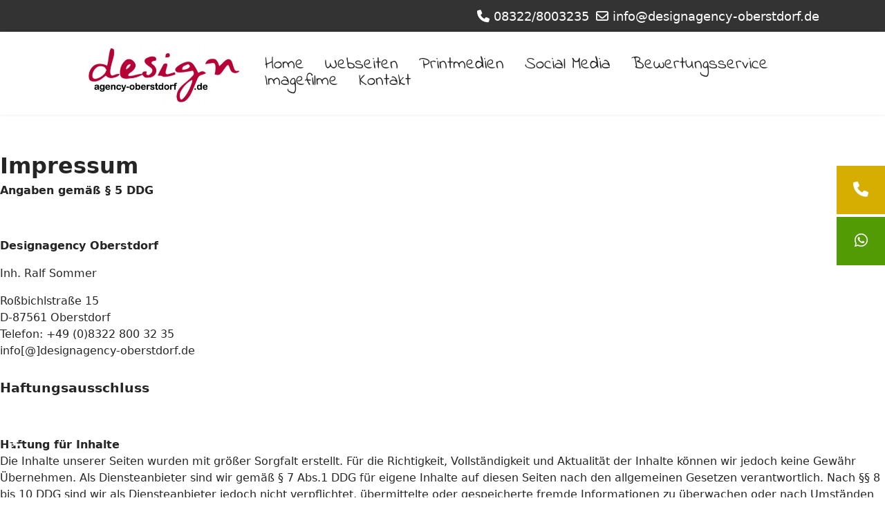

--- FILE ---
content_type: text/html; charset=utf-8
request_url: https://www.designagency-oberstdorf.de/index.php/impressum
body_size: 7061
content:

<!doctype html>
<html lang="de-de" dir="ltr">
	<head>
		
		<meta name="viewport" content="width=device-width, initial-scale=1, shrink-to-fit=no">
		<meta charset="utf-8">
	<meta name="robots" content="index, follow, max-snippet:-1, max-image-preview:large, max-video-preview:-1">
	<meta name="description" content="Professionelles Webdesign, Branding &amp; Online-Marketing aus Oberstdorf. Wir entwickeln moderne Webseiten, Onlineshops und Printmedien. Steigern Sie Ihren Erfolg mit einzigartigen Lösungen.">
	<meta name="generator" content="Joomla! - Open Source Content Management">
	<title>Impressum</title>
	<link href="/images/favicon2.png" rel="icon" type="image/png">
<link href="/media/vendor/joomla-custom-elements/css/joomla-alert.min.css?0.4.1" rel="stylesheet" data-jtaldef-processed="2.0.11"/>
	<link href="/components/com_sppagebuilder/assets/css/font-awesome-6.min.css?54d09f91e88eea0a052c98a09c02ba2b" rel="stylesheet" data-jtaldef-processed="2.0.11">
	<link href="/components/com_sppagebuilder/assets/css/font-awesome-v4-shims.css?54d09f91e88eea0a052c98a09c02ba2b" rel="stylesheet" data-jtaldef-processed="2.0.11">
	<link href="/components/com_sppagebuilder/assets/css/animate.min.css?54d09f91e88eea0a052c98a09c02ba2b" rel="stylesheet" data-jtaldef-processed="2.0.11">
	<link href="/components/com_sppagebuilder/assets/css/sppagebuilder.css?54d09f91e88eea0a052c98a09c02ba2b" rel="stylesheet" data-jtaldef-processed="2.0.11">
	<link href="/components/com_sppagebuilder/assets/css/dynamic-content.css?54d09f91e88eea0a052c98a09c02ba2b" rel="stylesheet" data-jtaldef-processed="2.0.11">
	<link href="/daoneu2023/media/plg_system_jtaldef/index/css/d0f0a94fe45faafc6cd05585c39a9325.css?c720d37c2f0f17d5d0c797b70496405d" rel="stylesheet" media="none" onload="media=&quot;all&quot;" data-jtaldef-processed="2.0.11">
	<link href="/templates/shaper_helixultimate/css/bootstrap.min.css" rel="stylesheet" data-jtaldef-processed="2.0.11">
	<link href="/plugins/system/helixultimate/assets/css/chosen.css" rel="stylesheet" data-jtaldef-processed="2.0.11">
	<link href="/plugins/system/helixultimate/assets/css/system-j4.min.css" rel="stylesheet" data-jtaldef-processed="2.0.11">
	<link href="/media/system/css/joomla-fontawesome.min.css?7cc148" rel="stylesheet" data-jtaldef-processed="2.0.11">
	<link href="/templates/shaper_helixultimate/css/template.css" rel="stylesheet" data-jtaldef-processed="2.0.11">
	<link href="/templates/shaper_helixultimate/css/presets/default.css" rel="stylesheet" data-jtaldef-processed="2.0.11">
	<link href="/templates/shaper_helixultimate/css/custom.css" rel="stylesheet" data-jtaldef-processed="2.0.11">
	<link href="/components/com_sppagebuilder/assets/css/color-switcher.css?54d09f91e88eea0a052c98a09c02ba2b" rel="stylesheet" data-jtaldef-processed="2.0.11">
	<style>@media(min-width: 1400px) {.sppb-row-container { max-width: 1320px; }}</style>
	<style>.sp-page-builder .page-content #section-id-1677419037830{box-shadow:0 0 0 0 #ffffff;}.sp-page-builder .page-content #section-id-1677419037830{padding-top:50px;padding-right:0px;padding-bottom:50px;padding-left:0px;margin-top:0px;margin-right:0px;margin-bottom:0px;margin-left:0px;border-radius:0px;}.sp-page-builder .page-content #section-id-1677419037830.sppb-row-overlay{border-radius:0px;}#column-id-1677419037829{border-radius:0px;}#column-wrap-id-1677419037829{max-width:100%;flex-basis:100%;}@media (max-width:1199.98px) {#column-wrap-id-1677419037829{max-width:100%;flex-basis:100%;}}@media (max-width:991.98px) {#column-wrap-id-1677419037829{max-width:100%;flex-basis:100%;}}@media (max-width:767.98px) {#column-wrap-id-1677419037829{max-width:100%;flex-basis:100%;}}@media (max-width:575.98px) {#column-wrap-id-1677419037829{max-width:100%;flex-basis:100%;}}#column-id-1677419037829 .sppb-column-overlay{border-radius:0px;}</style>
	<style>.mobile-social-bar a {
    display:block;
    width: 70px;
    height: 70px;
    line-height: 70px;
    color: #fff;
    text-align: center;
    font-size:22px;
    border: 0px;
    position: relative;
    /*background: #5e5e5e;*/
    background: #d6ae01;
    margin-bottom: 4px;
}
.mobile-social-bar a.whatsapp {
    background: #529b04;
}
.mobile-social-bar a.dc-social-email {
    background: blue;
}
.mobile-social-bar a.dc-social-instagram{
    background: blue;
}
.social-sidebar {
    position: fixed;
    right: 0%;
    top:30%;
    z-index: 100;
}</style>
	<style>.sp-megamenu-parent > li > a, .sp-megamenu-parent > li > span, .sp-megamenu-parent .sp-dropdown li.sp-menu-item > a{font-family: 'Indie Flower', sans-serif;font-size: 25px;text-decoration: none;}
</style>
	<style>.menu.nav-pills > li > a, .menu.nav-pills > li > span, .menu.nav-pills .sp-dropdown li.sp-menu-item > a{font-family: 'Indie Flower', sans-serif;font-size: 25px;text-decoration: none;}
</style>
	<style>.logo-image {height:100px;}.logo-image-phone {height:100px;}</style>
	<style>@media(max-width: 576px) {.logo-image {height: 30px;}.logo-image-phone {height: 30px;}}</style>
	<style>:root {--sppb-topbar-bg-color: #333333; --sppb-topbar-text-color: #ffffff; --sppb-header-bg-color: #ffffff; --sppb-logo-text-color: #0345bf; --sppb-menu-text-color: #252525; --sppb-menu-text-hover-color: #b70237; --sppb-menu-text-active-color: #b70237; --sppb-menu-dropdown-bg-color: #ffffff; --sppb-menu-dropdown-text-color: #252525; --sppb-menu-dropdown-text-hover-color: #0345bf; --sppb-menu-dropdown-text-active-color: #0345bf; --sppb-offcanvas-menu-icon-color: #b70035; --sppb-offcanvas-menu-bg-color: #ffffff; --sppb-offcanvas-menu-items-and-items-color: #252525; --sppb-offcanvas-menu-active-menu-item-color: #b70035; --sppb-text-color: #252525; --sppb-bg-color: #ffffff; --sppb-link-color: #0345bf; --sppb-link-hover-color: #044cd0; --sppb-footer-bg-color: #171717; --sppb-footer-text-color: #ffffff; --sppb-footer-link-color: #a2a2a2; --sppb-footer-link-hover-color: #ffffff}</style>
<script src="/media/mod_menu/js/menu.min.js?7cc148" type="module"></script>
	<script type="application/json" class="joomla-script-options new">{"data":{"breakpoints":{"tablet":991,"mobile":480},"header":{"stickyOffset":"20"}},"joomla.jtext":{"ERROR":"Fehler","MESSAGE":"Nachricht","NOTICE":"Hinweis","WARNING":"Warnung","JCLOSE":"Schließen","JOK":"OK","JOPEN":"Öffnen"},"system.paths":{"root":"","rootFull":"https:\/\/www.designagency-oberstdorf.de\/","base":"","baseFull":"https:\/\/www.designagency-oberstdorf.de\/"},"csrf.token":"ba08ae2601a9c5b1937ab0e29493e39c","accessibility-options":{"labels":{"menuTitle":"Bedienungshilfen","increaseText":"Schrift vergrößern","decreaseText":"Schrift verkleinern","increaseTextSpacing":"Zeichenabstand erhöhen","decreaseTextSpacing":"Zeichenabstand verringern","invertColors":"Farben umkehren","grayHues":"Graue Farbtöne","underlineLinks":"Links unterstreichen","bigCursor":"Großer Mauszeiger","readingGuide":"Zeilenlineal","textToSpeech":"Text vorlesen","speechToText":"Sprache zu Text","resetTitle":"Zurücksetzen","closeTitle":"Schließen"},"icon":{"position":{"left":{"size":"0","units":"px"}},"useEmojis":true},"hotkeys":{"enabled":true,"helpTitles":true},"textToSpeechLang":["de-DE"],"speechToTextLang":["de-DE"]}}</script>
	<script src="/media/system/js/core.min.js?a3d8f8"></script>
	<script src="/media/vendor/jquery/js/jquery.min.js?3.7.1"></script>
	<script src="/media/vendor/jquery/js/jquery-noconflict.min.js?3.7.1"></script>
	<script src="/media/vendor/bootstrap/js/alert.min.js?5.3.8" type="module"></script>
	<script src="/media/vendor/bootstrap/js/button.min.js?5.3.8" type="module"></script>
	<script src="/media/vendor/bootstrap/js/carousel.min.js?5.3.8" type="module"></script>
	<script src="/media/vendor/bootstrap/js/collapse.min.js?5.3.8" type="module"></script>
	<script src="/media/vendor/bootstrap/js/dropdown.min.js?5.3.8" type="module"></script>
	<script src="/media/vendor/bootstrap/js/modal.min.js?5.3.8" type="module"></script>
	<script src="/media/vendor/bootstrap/js/offcanvas.min.js?5.3.8" type="module"></script>
	<script src="/media/vendor/bootstrap/js/popover.min.js?5.3.8" type="module"></script>
	<script src="/media/vendor/bootstrap/js/scrollspy.min.js?5.3.8" type="module"></script>
	<script src="/media/vendor/bootstrap/js/tab.min.js?5.3.8" type="module"></script>
	<script src="/media/vendor/bootstrap/js/toast.min.js?5.3.8" type="module"></script>
	<script src="/media/system/js/showon.min.js?e51227" type="module"></script>
	<script src="/media/system/js/messages.min.js?9a4811" type="module"></script>
	<script src="/media/vendor/accessibility/js/accessibility.min.js?3.0.17" defer></script>
	<script src="/components/com_sppagebuilder/assets/js/common.js" data-jtaldef-processed="2.0.11"></script>
	<script src="/components/com_sppagebuilder/assets/js/dynamic-content.js?54d09f91e88eea0a052c98a09c02ba2b" data-jtaldef-processed="2.0.11"></script>
	<script src="/components/com_sppagebuilder/assets/js/jquery.parallax.js?54d09f91e88eea0a052c98a09c02ba2b" data-jtaldef-processed="2.0.11"></script>
	<script src="/components/com_sppagebuilder/assets/js/sppagebuilder.js?54d09f91e88eea0a052c98a09c02ba2b" defer data-jtaldef-processed="2.0.11"></script>
	<script src="/components/com_sppagebuilder/assets/js/addons/text_block.js" data-jtaldef-processed="2.0.11"></script>
	<script src="/plugins/system/helixultimate/assets/js/chosen.jquery.js" data-jtaldef-processed="2.0.11"></script>
	<script src="/templates/shaper_helixultimate/js/main.js" data-jtaldef-processed="2.0.11"></script>
	<script src="/components/com_sppagebuilder/assets/js/color-switcher.js?54d09f91e88eea0a052c98a09c02ba2b" data-jtaldef-processed="2.0.11"></script>
	<script type="module">window.addEventListener("load", function() {new Accessibility(Joomla.getOptions("accessibility-options") || {});});</script>
	<script>template="shaper_helixultimate";</script>
	<script>
				document.addEventListener("DOMContentLoaded", () =>{
					window.htmlAddContent = window?.htmlAddContent || "";
					if (window.htmlAddContent) {
        				document.body.insertAdjacentHTML("beforeend", window.htmlAddContent);
					}
				});
			</script>
	<script>
			const initColorMode = () => {
				const colorVariableData = [];
				const sppbColorVariablePrefix = "--sppb";
				let activeColorMode = localStorage.getItem("sppbActiveColorMode") || "";
				activeColorMode = "";
				const modes = [];

				if(!modes?.includes(activeColorMode)) {
					activeColorMode = "";
					localStorage.setItem("sppbActiveColorMode", activeColorMode);
				}

				document?.body?.setAttribute("data-sppb-color-mode", activeColorMode);

				if (!localStorage.getItem("sppbActiveColorMode")) {
					localStorage.setItem("sppbActiveColorMode", activeColorMode);
				}

				if (window.sppbColorVariables) {
					const colorVariables = typeof(window.sppbColorVariables) === "string" ? JSON.parse(window.sppbColorVariables) : window.sppbColorVariables;

					for (const colorVariable of colorVariables) {
						const { path, value } = colorVariable;
						const variable = String(path[0]).trim().toLowerCase().replaceAll(" ", "-");
						const mode = path[1];
						const variableName = `${sppbColorVariablePrefix}-${variable}`;

						if (activeColorMode === mode) {
							colorVariableData.push(`${variableName}: ${value}`);
						}
					}

					document.documentElement.style.cssText += colorVariableData.join(";");
				}
			};

			window.sppbColorVariables = [];
			
			initColorMode();

			document.addEventListener("DOMContentLoaded", initColorMode);
		</script>
	<meta property="article:author" content=""/>
	<meta property="article:published_time" content="2023-02-26 13:38:03"/>
	<meta property="article:modified_time" content="2025-08-02 15:02:48"/>
	<meta name="twitter:card" content="summary" />
	<meta name="twitter:title" content="Impressum" />
	<meta name="twitter:site" content="@Design Agency Oberstdorf" />
	<link rel="canonical" href="https://designagency-oberstdorf.de/index.php/impressum" />
	<!-- Start: Google Strukturierte Daten -->
<script type="application/ld+json" data-type="gsd">
{
    "@context": "https://schema.org",
    "@type": "BreadcrumbList",
    "itemListElement": [
        {
            "@type": "ListItem",
            "position": 1,
            "name": "Home",
            "item": "https://www.designagency-oberstdorf.de"
        },
        {
            "@type": "ListItem",
            "position": 2,
            "name": "Impressum",
            "item": "https://www.designagency-oberstdorf.de/index.php/impressum"
        }
    ]
}
</script>
<!-- End: Google Strukturierte Daten -->
<meta property="og:title" content="Designagency Oberstdorf – Ihr kreativer Werbepartner im Allgäu" />
<meta property="og:description" content="Professionelle Webseiten, Printmedien, Imagefilme & Social Media – maßgeschneiderte Lösungen für Ihren Markenauftritt im Allgäu." />
<meta property="og:url" content="https://designagency-oberstdorf.de/" />
<meta property="og:type" content="website" />
<meta property="og:site_name" content="Designagency Oberstdorf" />
<meta property="og:locale" content="de_DE" />
<meta property="og:image" content="https://designagency-oberstdorf.de/images/2023/11/29/opengraph_630x1200.png" />
<meta property="og:image:width" content="1200" />
<meta property="og:image:height" content="630" />
			</head>
	<body class="site helix-ultimate hu com_sppagebuilder com-sppagebuilder view-page layout-default task-none itemid-234 de-de ltr sticky-header layout-fluid offcanvas-init offcanvs-position-left">

		
		
		<div class="body-wrapper">
			<div class="body-innerwrapper">
				
	<div class="sticky-header-placeholder"></div>

<div id="sp-top-bar">
	<div class="container">
		<div class="container-inner">
			<div class="row">
				<div id="sp-top1" class="col-lg-6">
					<div class="sp-column text-center text-lg-start">
																			
												
					</div>
				</div>

				<div id="sp-top2" class="col-lg-6">
					<div class="sp-column text-center text-lg-end">
						
													<ul class="sp-contact-info"><li class="sp-contact-phone"><span class="fas fa-phone" aria-hidden="true"></span> <a href="tel:08322/8003235">08322/8003235</a></li><li class="sp-contact-email"><span class="far fa-envelope" aria-hidden="true"></span> <a href="mailto:info@designagency-oberstdorf.de">info@designagency-oberstdorf.de</a></li></ul>												
					</div>
				</div>
			</div>
		</div>
	</div>
</div>

<header id="sp-header">
	<div class="container">
		<div class="container-inner">
			<div class="row align-items-center">

				<!-- Left toggler if left/offcanvas -->
									<div class="col-auto d-flex align-items-center">
						
  <a id="offcanvas-toggler"
     class="offcanvas-toggler-secondary offcanvas-toggler-left d-flex d-lg-none align-items-center"
     href="#"
     aria-label="Menu"
     title="Menu">
     <div class="burger-icon"><span></span><span></span><span></span></div>
  </a>					</div>
				
				<!-- Logo -->
				<div id="sp-logo" class="col-auto">
					<div class="sp-column">
						<div class="logo"><a href="/./index.php">
				<img class='logo-image  d-none d-lg-inline-block'
					srcset='https://www.designagency-oberstdorf.de/images/logo1.png 1x'
					src='https://www.designagency-oberstdorf.de/images/logo1.png'
					height='100'
					alt='Design Agency Oberstdorf'
				/>
				<img class="logo-image-phone d-inline-block d-lg-none" src="https://www.designagency-oberstdorf.de/images/logo-mobil.png" alt="Design Agency Oberstdorf" /></a></div>						
					</div>
				</div>

				<!-- Menu -->
				<div id="sp-menu" class="col-auto flex-auto">
					<div class="sp-column d-flex justify-content-end align-items-center">
						<nav class="sp-megamenu-wrapper d-flex" role="navigation" aria-label="navigation"><ul class="sp-megamenu-parent menu-animation-fade-up d-none d-lg-block"><li class="sp-menu-item"><a   href="/"  >Home</a></li><li class="sp-menu-item"><a   href="/webseiten"  >Webseiten</a></li><li class="sp-menu-item"><a   href="/printmedien"  >Printmedien</a></li><li class="sp-menu-item"><a   href="/social-media"  >Social Media</a></li><li class="sp-menu-item"><a   href="/bewertungsservice"  >Bewertungsservice</a></li><li class="sp-menu-item"><a   href="/imagefilme"  >Imagefilme</a></li><li class="sp-menu-item"><a   href="/kontakt"  >Kontakt</a></li></ul></nav>						

						<!-- Related Modules -->
						<div class="d-none d-lg-flex header-modules align-items-center">
							
													</div>

						<!-- Right toggler  -->
											</div>
				</div>
			</div>
		</div>
	</div>
</header>
				<main id="sp-main">
					
<section id="sp-page-title" >

				
	
<div class="row">
	<div id="sp-title" class="col-lg-12 "><div class="sp-column "><div class="sp-module social-sidebar"><div class="sp-module-content">
<div id="mod-custom128" class="mod-custom custom">
    <div class="mobile-social-bar"> </div><div class="mobile-social-bar"><a href="tel:+4915737745707" target="_blank" class="dc-social-phone"><span class="fa fa-phone"></span></a> <!--a href="#" target="_blank" rel="noopener" class="dc-social-instagram"><i class="fa fa-instagram"></i></a--> <a href="https://wa.me/4915737745707" class="whatsapp"><i class="fa fa-whatsapp"></i></a></div>
</div>
</div></div></div></div></div>
				
	</section>

<section id="sp-main-body" >

				
	
<div class="row">
	
<div id="sp-component" class="col-lg-12 ">
	<div class="sp-column ">
		<div id="system-message-container" aria-live="polite"></div>


		
		

<div id="sp-page-builder" class="sp-page-builder  page-10 " x-data="easystoreProductList">

	
	

	
	<div class="page-content builder-container" x-data="easystoreProductDetails">

				<section id="section-id-1677419037830" class="sppb-section" ><div class="sppb-row-container"><div class="sppb-row"><div class="sppb-col-md-12  " id="column-wrap-id-1677419037829"><div id="column-id-1677419037829" class="sppb-column " ><div class="sppb-column-addons"><div id="sppb-addon-wrapper-1677419057470" class="sppb-addon-wrapper  addon-root-text-block"><div id="sppb-addon-1677419057470" class="clearfix  "     ><div class="sppb-addon sppb-addon-text-block " ><div class="sppb-addon-content  "><p><span style="font-size:24pt;"><strong>Impressum</strong></span><br><strong>Angaben gemäß § 5 DDG</strong></p><p>&nbsp;</p><p><span style="font-size:12pt;"><strong>Designagency Oberstdorf</strong></span><br></p><p><span style="font-size:12pt;">Inh. Ralf Sommer<br></span></p><p><span style="font-size:12pt;">Roßbichlstraße 15</span><br><span style="font-size:12pt;">D-87561 Oberstdorf</span><br><span style="font-size:12pt;">Telefon: +49 (0)8322 800 32 35</span><br><span style="font-size:12pt;">info[@]designagency-oberstdorf.de</span><br><span style="font-size:14pt;"><strong><br>Haftungsausschluss</strong></span></p><p>&nbsp;</p><p><strong>Haftung für Inhalte</strong><br>Die Inhalte unserer Seiten wurden mit größer Sorgfalt erstellt. Für die Richtigkeit, Vollständigkeit und Aktualität der Inhalte können wir jedoch keine Gewähr Übernehmen. Als Diensteanbieter sind wir gemäß § 7 Abs.1 DDG für eigene Inhalte auf diesen Seiten nach den allgemeinen Gesetzen verantwortlich. Nach §§ 8 bis 10 DDG sind wir als Diensteanbieter jedoch nicht verpflichtet, übermittelte oder gespeicherte fremde Informationen zu überwachen oder nach Umständen zu forschen, die auf eine rechtswidrige Tätigkeit hinweisen. Verpflichtungen zur Entfernung oder Sperrung der Nutzung von Informationen nach den allgemeinen Gesetzen bleiben hiervon unberührt. Eine diesbezügliche Haftung ist jedoch erst ab dem Zeitpunkt der Kenntnis einer konkreten Rechtsverletzung möglich. Bei Bekanntwerden von entsprechenden Rechtsverletzungen werden wir diese Inhalte umgehend entfernen.<br><br><strong>Haftung für Links</strong><br>Unser Angebot enthält Links zu externen Webseiten Dritter, auf deren Inhalte wir keinen Einfluss haben. Deshalb können wir für diese fremden Inhalte auch keine Gewähr übernehmen. Für die Inhalte der verlinkten Seiten ist stets der jeweilige Anbieter oder Betreiber der Seiten verantwortlich. Die verlinkten Seiten wurden zum Zeitpunkt der Verlinkung auf mögliche Rechtsverstöße überprüft. Rechtswidrige Inhalte waren zum Zeitpunkt der Verlinkung nicht erkennbar. Eine permanente inhaltliche Kontrolle der verlinkten Seiten ist jedoch ohne konkrete Anhaltspunkte einer Rechtsverletzung nicht zumutbar. Bei Bekanntwerden von Rechtsverletzungen werden wir derartige Links umgehend entfernen.<br><br><strong>Urheberrecht</strong><br>Die durch die Seitenbetreiber erstellten Inhalte und Werke auf diesen Seiten unterliegen dem deutschen Urheberrecht. Die Vervielfältigung, Bearbeitung, Verbreitung und jede Art der Verwertung außerhalb der Grenzen des Urheberrechtes bedürfen der schriftlichen Zustimmung des jeweiligen Autors bzw. Erstellers. Downloads und Kopien dieser Seite sind nur für den privaten, nicht kommerziellen Gebrauch gestattet. Soweit die Inhalte auf dieser Seite nicht vom Betreiber erstellt wurden, werden die Urheberrechte Dritter beachtet. Insbesondere werden Inhalte Dritter als solche gekennzeichnet. Sollten Sie trotzdem auf eine Urheberrechtsverletzung aufmerksam werden, bitten wir um einen entsprechenden Hinweis. Bei Bekanntwerden von Rechtsverletzungen werden wir derartige Inhalte umgehend entfernen.<br><br><strong>Streitschlichtung</strong><br>Wir sind nicht bereit oder verpflichtet, an Streitbeilegungsverfahren vor einer Verbraucherschlichtungsstelle teilzunehmen.</p></div></div></div></div></div></div></div></div></div></section>
			</div>

	</div>

			</div>
</div>
</div>
				
	</section>

<footer id="sp-footer" >

						<div class="container">
				<div class="container-inner">
			
	
<div class="row">
	<div id="sp-footer1" class="col-lg-6 "><div class="sp-column "><span class="sp-copyright"><p> Copyright &copy;
<script>document.write(new Date().getFullYear())</script>
 Design Agency Oberstdorf.</span></div></div><div id="sp-footer2" class="col-lg-6 "><div class="sp-column "><div class="sp-module "><div class="sp-module-content"><ul class="mod-menu mod-list menu">
<li class="item-234 current active"><a href="/impressum" aria-current="page">Impressum</a></li><li class="item-235"><a href="/datenschutzerklaerung" >Datenschutzerklärung</a></li><li class="item-236"><a href="/kontakt-footer" >Kontakt</a></li></ul>
</div></div></div></div></div>
							</div>
			</div>
			
	</footer>
				</main>
			</div>
		</div>

		<!-- Off Canvas Menu -->
		<div class="offcanvas-overlay"></div>
		<!-- Rendering the offcanvas style -->
		<!-- If canvas style selected then render the style -->
		<!-- otherwise (for old templates) attach the offcanvas module position -->
					<div class="offcanvas-menu border-menu " tabindex="-1" inert>
	<div class="d-flex align-items-center justify-content-between p-3 pt-4">
				<a href="#" class="close-offcanvas" role="button" aria-label="Close Off-canvas">
			<div class="burger-icon" aria-hidden="true">
				<span></span>
				<span></span>
				<span></span>
			</div>
		</a>
	</div>
	<div class="offcanvas-inner">
		<div class="d-flex header-modules mb-3">
			
					</div>
		
					<div class="sp-module "><div class="sp-module-content"><ul class="mod-menu mod-list menu nav-pills">
<li class="item-101 default"><a href="/" >Home</a></li><li class="item-270"><a href="/webseiten" >Webseiten</a></li><li class="item-271"><a href="/printmedien" >Printmedien</a></li><li class="item-272"><a href="/social-media" >Social Media</a></li><li class="item-245"><a href="/bewertungsservice" >Bewertungsservice</a></li><li class="item-246"><a href="/imagefilme" >Imagefilme</a></li><li class="item-233"><a href="/kontakt" >Kontakt</a></li></ul>
</div></div>		
		
					<div class="mb-4">
				<ul class="sp-contact-info"><li class="sp-contact-phone"><span class="fas fa-phone" aria-hidden="true"></span> <a href="tel:08322/8003235">08322/8003235</a></li><li class="sp-contact-email"><span class="far fa-envelope" aria-hidden="true"></span> <a href="mailto:info@designagency-oberstdorf.de">info@designagency-oberstdorf.de</a></li></ul>			</div>
		
									
					
		
		<!-- custom module position -->
		
	</div>
</div>				

		
		

		<!-- Go to top -->
					<a href="#" class="sp-scroll-up" aria-label="Scroll to top"><span class="fas fa-angle-up" aria-hidden="true"></span></a>
					</body>
</html>

--- FILE ---
content_type: text/css
request_url: https://www.designagency-oberstdorf.de/templates/shaper_helixultimate/css/custom.css
body_size: 543
content:
/* indie-flower-regular - latin */
@font-face {
  font-display: swap; /* Check https://developer.mozilla.org/en-US/docs/Web/CSS/@font-face/font-display for other options. */
  font-family: 'Indie Flower';
  font-style: normal;
  font-weight: 400;
  src: url('../fonts/indie-flower-v21-latin-regular.woff2') format('woff2'); /* Chrome 36+, Opera 23+, Firefox 39+, Safari 12+, iOS 10+ */
}
/* merriweather-regular - latin */
@font-face {
  font-display: swap; /* Check https://developer.mozilla.org/en-US/docs/Web/CSS/@font-face/font-display for other options. */
  font-family: 'Merriweather';
  font-style: normal;
  font-weight: 400;
  src: url('../fonts/merriweather-v30-latin-regular.woff2') format('woff2'); /* Chrome 36+, Opera 23+, Firefox 39+, Safari 12+, iOS 10+ */
}
/* manrope-regular - latin */
@font-face {
  font-display: swap; /* Check https://developer.mozilla.org/en-US/docs/Web/CSS/@font-face/font-display for other options. */
  font-family: 'Manrope';
  font-style: normal;
  font-weight: 400;
  src: url('../fonts/manrope-v15-latin-regular.woff2') format('woff2'); /* Chrome 36+, Opera 23+, Firefox 39+, Safari 12+, iOS 10+ */
}
/* open-sans-regular - latin */
@font-face {
  font-display: swap; /* Check https://developer.mozilla.org/en-US/docs/Web/CSS/@font-face/font-display for other options. */
  font-family: 'Open Sans';
  font-style: normal;
  font-weight: 400;
  src: url('../fonts/open-sans-v40-latin-regular.woff2') format('woff2'); /* Chrome 36+, Opera 23+, Firefox 39+, Safari 12+, iOS 10+ */
}
/* roboto-regular - latin */
@font-face {
  font-display: swap; /* Check https://developer.mozilla.org/en-US/docs/Web/CSS/@font-face/font-display for other options. */
  font-family: 'Roboto';
  font-style: normal;
  font-weight: 400;
  src: url('../fonts/roboto-v30-latin-regular.woff2') format('woff2'); /* Chrome 36+, Opera 23+, Firefox 39+, Safari 12+, iOS 10+ */
}
/* noto-sans-regular - latin */
@font-face {
  font-display: swap; /* Check https://developer.mozilla.org/en-US/docs/Web/CSS/@font-face/font-display for other options. */
  font-family: 'Noto Sans';
  font-style: normal;
  font-weight: 400;
  src: url('../fonts/noto-sans-v36-latin-regular.woff2') format('woff2'); /* Chrome 36+, Opera 23+, Firefox 39+, Safari 12+, iOS 10+ */
}
div#sp-top2 {
    font-size: 20px;
}
#sppb-addon-1724119348249 img {
    border-radius: 15px !important;
}
#sppb-addon-1724119354906 img {
    border-radius: 15px !important;
}
.logo-image {
    height: 90px !important;
}












/*@media Anfang*/
@media (max-width: 1401px) {
.sp-megamenu-parent>li>a, .sp-megamenu-parent>li>span {
    display: inline-block;
    padding: 0 15px;
    line-height: 0px !important; 
    font-size: 14px;
    margin: 0;
}
div#sp-menu {
    width: 50% !important;
}
}
@media (max-width: 992px) {
.logo-image-phone {
    height: 80px !important;
    margin-top: 30px !important;
}
#sp-header {
    height: 80px !important;
}
}
@media (max-width: 768px) {
.logo-image-phone {
    height: 80px !important;
    margin-top: 30px !important;
}
#sp-header {
    height: 80px !important;
}
}
@media (max-width: 576px) {
.logo-image-phone {
    height: 80px !important;
    margin-top: 30px !important;
}
#sp-header {
    height: 80px !important;
}
}